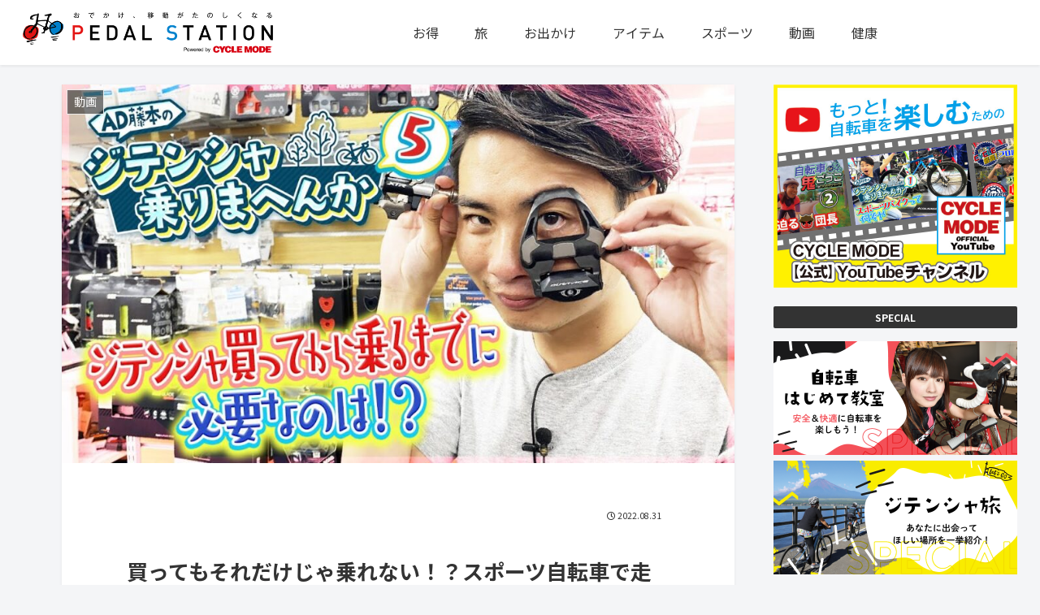

--- FILE ---
content_type: text/css
request_url: https://pedal-cyclemode.com/wp-content/themes/padal-child-master/style.css?ver=6.1&fver=20221012033015
body_size: 2319
content:
@charset "UTF-8";

/*!
Theme Name: padal-child-master
Template: padal-master
Description: ペダルステーション用子テーマ
Theme URI: https://pedal-cyclemode.com/
Author: ペダルステーション
Version:    1.1.3
*/

.home .pagination,
.home .pagination-next {
	display: none;
}

@media screen and (min-width: 768px){
	
.header-container-in.hlt-top-menu .logo-header img {
	max-height: 50px;
	width: auto;
}
.header-container {
	box-shadow: 0 2px 3px rgb(0 0 0 / 6%);
}


.home .main,
.category .main,
.archive .main {
	width: calc(100% - 320px);
	padding: 0;
	margin: 0;
	border: none;
	border-radius:0;
	background-color: transparent;
}


.sidebar {
	width: 300px;
	background: transparent;
	border: none;
	padding: 0 !important;
}
.sidebar h3 {
	background: #333;
	color: #fff;
	padding: 3px 10px;
	font-size: 12px;
	text-align: center;
}
.sidebar a:hover {
	opacity: 0.7;
}
.carousel-in {
	width: 100% !important;
	background: transparent;
	margin-bottom: 30px;
}
.carousel .a-wrap {
	padding: 0 !important;
}
.carousel-entry-card-thumb {
	width: 100%;
	aspect-ratio: 16/9;
}
.carousel-entry-card-thumb img {
	width: 100%;
	aspect-ratio: 16/9;
	object-fit: cover;
}
.carousel .a-wrap {
	position: relative;
}
.carousel-entry-card {
	aspect-ratio: 16/9;
	overflow: hidden;
}
.carousel-entry-card-content {
	position: absolute;
	bottom: 0;
	left: 0;
	right: 0;
	width: 100%;
	box-sizing: border-box;
	padding: 30px;
	color: #fff;
	background: rgba(0, 0, 0, 0.57);
}
.carousel-entry-card-title {
	font-size: 18px;
	line-height: 1.4;
}


/* トップページ
========================================== */
.list .entry-card-wrap {
	background: #fff;
	width: 32%;
	padding: 0;
	border-radius: 4px;
	box-shadow: 0 1px 4px rgb(0 0 0 / 6%);
}
.list .entry-card-wrap .entry-card-content {
	display: flex;
	flex-direction: column;
	padding: 1.5rem;
}
.list .entry-card-wrap  .entry-card-thumb {
	aspect-ratio: 16 / 9;
	overflow: hidden;
}
.list .entry-card-wrap .entry-card-thumb img {
	object-fit: cover;
	aspect-ratio: 16 / 9;
	border-radius: 4px 4px 0 0;
	transition: all 0.5s ease-in-out;
}
.list .entry-card-wrap:hover .entry-card-thumb img {
	transform: scale(1.3);
}
.list .entry-card-wrap .entry-card-title, .related-entry-card-title {
	margin-bottom: 1rem;
	-webkit-line-clamp: 3;
}
.list .entry-card-wrap .entry-card-snippet, .related-entry-card-snippet {
	opacity: .5;
	line-height: 1.7;
}
.list .entry-card-wrap .entry-card-meta {
	position: relative !important;
	padding: 1.5rem 0 0;
	margin-top: auto;
}
.list .entry-card-wrap .e-card-info {
	justify-content: space-between;
}
.list .entry-card-wrap .e-card-info .post-date {
	order: 2;
}
.list a {
	color: #333;
	text-decoration: none;
}



/* 特集
========================================== */
.sp-list {
	padding: 16px 12px;
	background: #fff;
	border-radius: 4px;
	box-shadow: 0 1px 4px rgb(0 0 0 / 6%);
}
.sp-tit {
	margin-bottom: 0 !important;
	margin-top: 70px;
	line-height: 1;
}




/* 固定ページ
========================================== */
.page .main {
	background: #fff;
	box-shadow: 0 1px 4px rgb(0 0 0 / 6%);
	box-sizing: border-box;
	padding: 5rem;
	margin: 0 auto !important;
	max-width: 945px;
	border: none !important;
}
.page .main .date-tags {
	display: none;
}
.page .entry-title {
	margin-bottom: 5rem;
	font-size: 30px;
}


/* 投稿メインエリア
========================================== */
.single .main {
	background: #fff;
	box-shadow: 0 1px 4px rgb(0 0 0 / 6%);
	box-sizing: border-box;
	padding: 0 5rem 5rem;
	margin: 0 auto !important;
	max-width: 945px;
	border: none !important;
}


.single .article-header {
	display: flex;
	flex-direction: column;
}
.single .article-header .eye-catch-wrap {
	order: 1;
	margin: 0 -5rem;
	aspect-ratio: 16 / 9;
	overflow: hidden;
}
.single .article-header .eye-catch-wrap img {
	object-fit: cover;
}
.single .article-header .entry-title {
	order: 3;
	margin: 2rem 0 3rem;
}
.single .article-header .date-tags {
	order: 2;
	margin-top: 3rem;
}
.single .article-header .entry-categories-tags {
	order: 4;
}


.article h2 {
	font-size: 22px;
	background-color: #F0F3F5;
	border-radius: 4px;
}
.article h3 {
	border-left: 3px solid #CDD6DD;
	border-right: none;
	border-top: none;
	border-bottom: none;
	font-size: 20px;
	font-weight: 700;
	padding: 12px 20px;
}



.article .video-container {
	max-width:100%;
}


/* 目次
------------------------------------------ */
.toc {
	width: 100%;
	border: 1px solid #CDD6DD;
	border-radius: 4px;
}

/* キャプション
------------------------------------------ */
.wp-caption {
	background: transparent;
	border: none;
}
.wp-caption-text {
	color: #98A6B5;
	text-align: right;
	margin: 0;
}

/* ブログカード
------------------------------------------ */
.blogcard-wrap {
	width: 100%;
}
.blogcard {
	box-shadow: 0 2px 3px rgb(0 0 0 / 6%);
	border: solid 1px #F0F3F5;
}
.blogcard .blogcard-domain {
	font-size: 12px;
	color: #98A6B5;
}
.blogcard .blogcard-favicon {
	margin: 0 5px 0 0;
}
.blogcard img.blogcard-favicon-image {
	width: 12px;
	height: 12px;
}


/* プロフィール
------------------------------------------ */
.author-box {
	padding: 30px;
	border: none;
	border: 1px solid #CDD6DD;
}
.author-box .author-name {
	font-size: 18px;
}
.author-box .author-description {
	margin-top: 14px;
}
.author-box .author-description p {
	font-size: 13px;
	line-height: 1.8 !important;
	margin-bottom: 0;
}

/**********************************************
** 固定ページの新着記事一覧
**********************************************/
.new-entry-cards.fp-new-entry-cards {
	display: grid;
	grid-gap: 10px;
	grid-template-columns: repeat(auto-fill, minmax(30%, 1fr));
}

.fp-new-entry-cards .new-entry-card-link.a-wrap {}


/* ページタイトル削除
------------------------------------------
.home .article-header,
.home .article-footer {
	display: none;
}
*/




/* 投稿メインエリア
========================================== */
#contact button,
#contact input[type="button"],
#contact input[type="reset"],
#contact input[type="submit"] {
	transition: background 150ms ease-in-out;
	background: #222;
	border: none;
	border-radius: 3px;
	box-sizing: border-box;
	color: #fff;
	font-size: 16px;
	font-weight: 700;
	padding: 10px 20px;
	margin-top: 1em;
	text-decoration: none;
	vertical-align: bottom;
}
#contact th,
#contact td {
	padding: 15px;
	text-align: left;
}
#contact th {
	white-space: nowrap;
}
#contact th span {
	background: #E31B13;
	color: #fff;
	border-radius: 3px;
	font-size: 10px;
	padding: 3px 5px;
	margin-top: -0.4rem;
	margin-left: 0.7rem;
	letter-spacing: 0;
}
#contact .confirm_btn {
	box-shadow: 0px 0px 20px 0px rgb(39 54 70 / 20%);
}
.formBtnUnit li {
	list-style: none;
	list-style-position: outside;
	margin: 0 auto;
	text-align: center;
}
.formBtnUnit button {
	padding: 2.4rem 15rem;
}
#contact .backBtn {
	background: none;
	color: #273646;
	text-decoration: underline;
}
#contact .backBtn:hover {
	text-decoration: none;
	box-shadow: none !important;
}

}



@media screen and (max-width: 480px) {
	.header-container-in.hlt-top-menu .header .header-in {
		padding: 10px;
	}
	.header-container-in.hlt-top-menu .logo-image {
		width: 70%;
		margin: 0 auto;
		text-align: center;
	}
	.e-card-title {
		font-size: 13px;
		font-weight: normal;
		line-height: 1.8;
	}
	.e-card-info .post-author,
	.blogcard-snippet {
		display: none;
	}
	.blogcard-title {
		font-size: 1em;
	}
	.sp-btn {
		margin-bottom: 30px;
	}
	.sp-btn a {
		padding: 12px;
	}
	
}



.sp-btn {
	width: 80% !important;
	margin-top: 12px;
	text-align: center;
}
.sp-btn a {
	width: 100%;
	color: #fff;
	background: #222 !important;
	text-decoration: none !important;
	border-radius: 50em;
	padding: 15px;
	margin: 0 auto;
	display: flex;
	align-items: center;
	justify-content: center;
}
.sp-btn a:hover {
	opacity: .7;
}